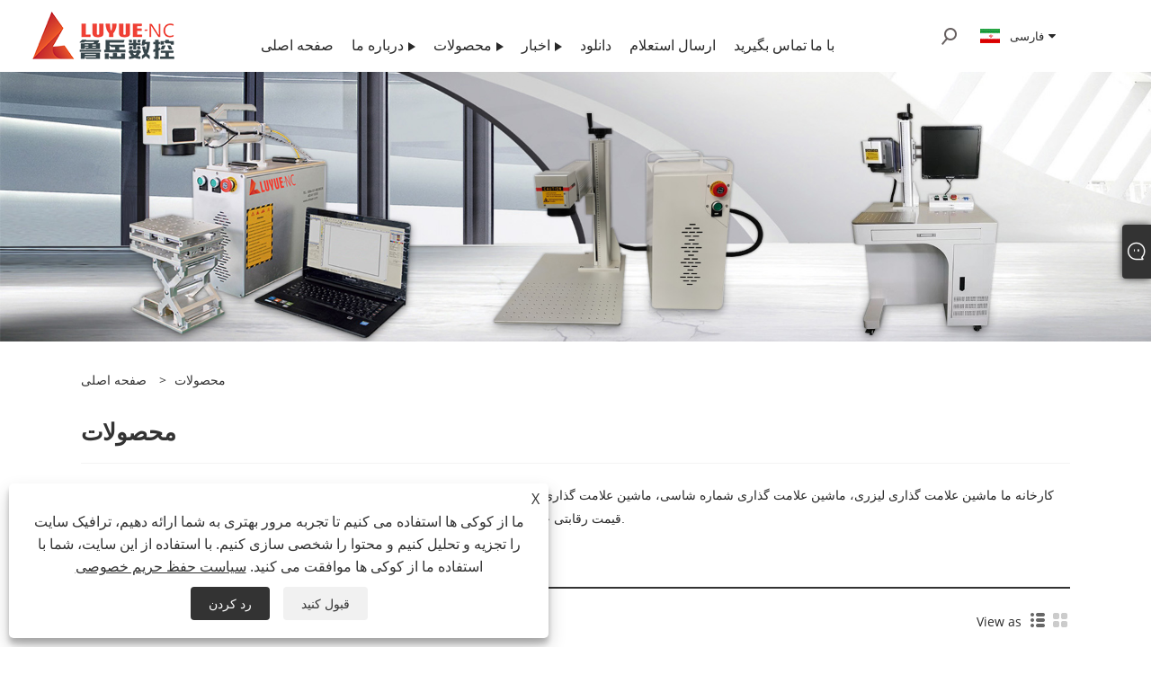

--- FILE ---
content_type: text/html; charset=utf-8
request_url: https://fa.luyuemarker.com/products.html
body_size: 9617
content:

<!DOCTYPE html>
<html xmlns="https://www.w3.org/1999/xhtml"  lang="fa">
<head>
    <meta http-equiv="Content-Type" content="text/html; charset=utf-8">
    <meta name="viewport" content="width=device-width, initial-scale=1, minimum-scale=1, maximum-scale=1">
    
<title>دستگاه علامت گذاری لیزری چین، دستگاه علامت گذاری شماره شاسی، دستگاه علامت گذاری قابل حمل - Luyue</title>
<meta name="keywords" content="دستگاه علامت گذاری لیزری، دستگاه علامت گذاری شماره شاسی، دستگاه علامت گذاری قابل حمل" />
<meta name="description" content="به خرید دستگاه مارک لیزری لیزری، دستگاه علامت گذاری شماره شاسی، دستگاه علامت گذاری قابل حمل از Luyue خوش آمدید. کارخانه ما یکی از تولید کنندگان و تامین کنندگان در چین است. به مشتریان جدید و قدیمی خوش آمدید تا به همکاری با ما ادامه دهند تا آینده بهتری را با هم بسازیم!" />
<link rel="shortcut icon" href="/upload/6633/20220526160925341985.ico" type="image/x-icon" />
<!-- Global site tag (gtag.js) - Google Analytics -->
<script async src="https://www.googletagmanager.com/gtag/js?id=G-3904Z2EHX5"></script>
<script>
  window.dataLayer = window.dataLayer || [];
  function gtag(){dataLayer.push(arguments);}
  gtag('js', new Date());

  gtag('config', 'G-3904Z2EHX5');
</script>
<link rel="dns-prefetch" href="https://style.trade-cloud.com.cn" />
<link rel="dns-prefetch" href="https://i.trade-cloud.com.cn" />
    <meta property="og:type" content="product" />
    <meta property="og:title" content="دستگاه علامت گذاری لیزری چین، دستگاه علامت گذاری شماره شاسی، دستگاه علامت گذاری قابل حمل - Luyue" />
    <meta property="og:description" content="به خرید دستگاه مارک لیزری لیزری، دستگاه علامت گذاری شماره شاسی، دستگاه علامت گذاری قابل حمل از Luyue خوش آمدید. کارخانه ما یکی از تولید کنندگان و تامین کنندگان در چین است. به مشتریان جدید و قدیمی خوش آمدید تا به همکاری با ما ادامه دهند تا آینده بهتری را با هم بسازیم!" />
    <meta property="og:url" content="https://fa.luyuemarker.com/products.html" />
    <meta property="og:site_name" content="شرکت تجهیزات Jinan Luyue CNC ، Ltd." />
    <meta property="og:image" content="https://fa.luyuemarker.com/upload/6633/20220526160551518772.png" />
    
    <link href="https://fa.luyuemarker.com/products.html" rel="canonical" />
    <script type="application/ld+json">[
  {
    "@context": "https://schema.org/",
    "@type": "BreadcrumbList",
    "ItemListElement": [
      {
        "@type": "ListItem",
        "Name": "صفحه اصلی",
        "Position": 1,
        "Item": "https://fa.luyuemarker.com/"
      },
      {
        "@type": "ListItem",
        "Name": "محصولات",
        "Position": 2,
        "Item": "https://fa.luyuemarker.com/products.html"
      }
    ]
  }
]</script>
    <link rel="alternate" hreflang="en"  href="https://www.luyuemarker.com/products.html"/>
<link rel="alternate" hreflang="x-default"  href="https://www.luyuemarker.com/products.html"/>
<link rel="alternate" hreflang="es"  href="https://es.luyuemarker.com/products.html"/>
<link rel="alternate" hreflang="pt"  href="https://pt.luyuemarker.com/products.html"/>
<link rel="alternate" hreflang="ru"  href="https://ru.luyuemarker.com/products.html"/>
<link rel="alternate" hreflang="fr"  href="https://fr.luyuemarker.com/products.html"/>
<link rel="alternate" hreflang="ja"  href="https://ja.luyuemarker.com/products.html"/>
<link rel="alternate" hreflang="de"  href="https://de.luyuemarker.com/products.html"/>
<link rel="alternate" hreflang="vi"  href="https://vi.luyuemarker.com/products.html"/>
<link rel="alternate" hreflang="it"  href="https://it.luyuemarker.com/products.html"/>
<link rel="alternate" hreflang="nl"  href="https://nl.luyuemarker.com/products.html"/>
<link rel="alternate" hreflang="th"  href="https://th.luyuemarker.com/products.html"/>
<link rel="alternate" hreflang="pl"  href="https://pl.luyuemarker.com/products.html"/>
<link rel="alternate" hreflang="ko"  href="https://ko.luyuemarker.com/products.html"/>
<link rel="alternate" hreflang="sv"  href="https://sv.luyuemarker.com/products.html"/>
<link rel="alternate" hreflang="hu"  href="https://hu.luyuemarker.com/products.html"/>
<link rel="alternate" hreflang="ms"  href="https://ms.luyuemarker.com/products.html"/>
<link rel="alternate" hreflang="bn"  href="https://bn.luyuemarker.com/products.html"/>
<link rel="alternate" hreflang="da"  href="https://da.luyuemarker.com/products.html"/>
<link rel="alternate" hreflang="fi"  href="https://fi.luyuemarker.com/products.html"/>
<link rel="alternate" hreflang="hi"  href="https://hi.luyuemarker.com/products.html"/>
<link rel="alternate" hreflang="tl"  href="https://tl.luyuemarker.com/products.html"/>
<link rel="alternate" hreflang="tr"  href="https://tr.luyuemarker.com/products.html"/>
<link rel="alternate" hreflang="ga"  href="https://ga.luyuemarker.com/products.html"/>
<link rel="alternate" hreflang="ar"  href="https://ar.luyuemarker.com/products.html"/>
<link rel="alternate" hreflang="id"  href="https://id.luyuemarker.com/products.html"/>
<link rel="alternate" hreflang="no"  href="https://no.luyuemarker.com/products.html"/>
<link rel="alternate" hreflang="ur"  href="https://ur.luyuemarker.com/products.html"/>
<link rel="alternate" hreflang="cs"  href="https://cs.luyuemarker.com/products.html"/>
<link rel="alternate" hreflang="el"  href="https://el.luyuemarker.com/products.html"/>
<link rel="alternate" hreflang="uk"  href="https://uk.luyuemarker.com/products.html"/>
<link rel="alternate" hreflang="jv"  href="https://jw.luyuemarker.com/products.html"/>
<link rel="alternate" hreflang="fa"  href="https://fa.luyuemarker.com/products.html"/>
<link rel="alternate" hreflang="ta"  href="https://ta.luyuemarker.com/products.html"/>
<link rel="alternate" hreflang="te"  href="https://te.luyuemarker.com/products.html"/>
<link rel="alternate" hreflang="ne"  href="https://ne.luyuemarker.com/products.html"/>
<link rel="alternate" hreflang="my"  href="https://my.luyuemarker.com/products.html"/>
<link rel="alternate" hreflang="bg"  href="https://bg.luyuemarker.com/products.html"/>
<link rel="alternate" hreflang="lo"  href="https://lo.luyuemarker.com/products.html"/>
<link rel="alternate" hreflang="la"  href="https://la.luyuemarker.com/products.html"/>
<link rel="alternate" hreflang="kk"  href="https://kk.luyuemarker.com/products.html"/>
<link rel="alternate" hreflang="eu"  href="https://eu.luyuemarker.com/products.html"/>
<link rel="alternate" hreflang="az"  href="https://az.luyuemarker.com/products.html"/>
<link rel="alternate" hreflang="sk"  href="https://sk.luyuemarker.com/products.html"/>
<link rel="alternate" hreflang="mk"  href="https://mk.luyuemarker.com/products.html"/>
<link rel="alternate" hreflang="lt"  href="https://lt.luyuemarker.com/products.html"/>
<link rel="alternate" hreflang="et"  href="https://et.luyuemarker.com/products.html"/>
<link rel="alternate" hreflang="ro"  href="https://ro.luyuemarker.com/products.html"/>
<link rel="alternate" hreflang="sl"  href="https://sl.luyuemarker.com/products.html"/>
<link rel="alternate" hreflang="mr"  href="https://mr.luyuemarker.com/products.html"/>
<link rel="alternate" hreflang="sr"  href="https://sr.luyuemarker.com/products.html"/>

    
<link rel="stylesheet" id="css" type="text/css" href="https://style.trade-cloud.com.cn/Template/206/default/css/style.css">
<link rel="stylesheet" type="text/css" href="https://style.trade-cloud.com.cn/Template/206/fonts/iconfont.css">
<link rel="stylesheet" type="text/css" href="https://style.trade-cloud.com.cn/Template/206/default/css/font-awesome.min.css">
<link rel="stylesheet" type="text/css" href="https://style.trade-cloud.com.cn/Template/206/default/css/im.css">
<link rel="stylesheet" type="text/css" href="https://style.trade-cloud.com.cn/Template/206/css/links.css">
<link rel="stylesheet" type="text/css" href="https://style.trade-cloud.com.cn/Template/206/css/mobile.css">
<link rel="stylesheet" type="text/css" href="https://style.trade-cloud.com.cn/Template/206/css/language.css">

    <link type="text/css" rel="stylesheet" href="https://style.trade-cloud.com.cn/Template/206/default/css/product.css" />
    <link rel="stylesheet" type="text/css" href="https://style.trade-cloud.com.cn/Template/206/default/css/product_mobile.css">
    <link rel="stylesheet" type="text/css" href="/css/poorder.css">
    <script src="https://style.trade-cloud.com.cn/Template/206/js/jquery.min.js"></script>
    <!--    <script type="text/javascript" src="https://style.trade-cloud.com.cn/Template/206/js/jquery-1.9.1.min.js"></script>-->
    <script type="text/javascript" src="https://style.trade-cloud.com.cn/Template/206/js/owl.carousel.js"></script>
    <script type="text/javascript" src="/js/book.js?v=0.04"></script>
    <link type="text/css" rel="stylesheet" href="/css/inside.css" />
</head>
<body>
    <div class="container">
        
<header class="web_head index_web_head">
    <section class="head_layer">
        <div class="layout">
            <figure class="logo">
                <a href="/" title="شرکت تجهیزات Jinan Luyue CNC ، Ltd."><img src="/upload/6633/20220526160551518772.png" alt="شرکت تجهیزات Jinan Luyue CNC ، Ltd."></a>
            </figure>
            <nav class="nav_wrap">
                <ul class="head_nav">
                    <li><a href="/" title="صفحه اصلی"><em>صفحه اصلی</em></a></li><li><a href="/about.html" title="درباره ما"><em>درباره ما</em></a><ul><li><a title="درباره شرکت" href="/about.html"><em>درباره شرکت</em></a></li><li><a title="نمایشگاه" href="/about-361951.html"><em>نمایشگاه</em></a></li></ul></li><li><a href="/products.html" title="محصولات"><em>محصولات</em></a><ul><li><a title="دستگاه علامت گذاری نقطه قلم" href="/dot-peen-marking-machine"><em>دستگاه علامت گذاری نقطه قلم</em></a><ul><li><a title="ماشین علامت گذاری دستی" href="/handheld-marking-machine"><em>ماشین علامت گذاری دستی</em></a></li><li><a title="ماشین علامت گذاری قابل حمل" href="/portable-marking-machine"><em>ماشین علامت گذاری قابل حمل</em></a></li><li><a title="ماشین علامت گذاری دسکتاپ" href="/desktop-marking-machine"><em>ماشین علامت گذاری دسکتاپ</em></a></li><li><a title="ماشین علامت گذاری چند منظوره" href="/multi-function-marking-machine"><em>ماشین علامت گذاری چند منظوره</em></a></li><li><a title="دستگاه علامت گذاری پلاک" href="/nameplate-marking-machine"><em>دستگاه علامت گذاری پلاک</em></a></li></ul></li><li><a title="دستگاه مارک لیزری" href="/laser-marking-machine"><em>دستگاه مارک لیزری</em></a><ul><li><a title="دستگاه مارک لیزر فیبر" href="/fiber-laser-marking-machine"><em>دستگاه مارک لیزر فیبر</em></a></li><li><a title="دستگاه مارک لیزر CO2" href="/co2-laser-marking-machine"><em>دستگاه مارک لیزر CO2</em></a></li><li><a title="دستگاه مارک لیزر UV" href="/uv-laser-marking-machine"><em>دستگاه مارک لیزر UV</em></a></li><li><a title="دستگاه مارک موپا" href="/mopa-marking-machine"><em>دستگاه مارک موپا</em></a></li></ul></li><li><a title="دستگاه شستشو با لیزر" href="/laser-cleaning-machine"><em>دستگاه شستشو با لیزر</em></a></li><li><a title="دستگاه برش لیزری" href="/laser-cutting-machine"><em>دستگاه برش لیزری</em></a></li></ul></li><li><a href="/news.html" title="اخبار"><em>اخبار</em></a><ul><li><a title="اخبار شرکت" href="/news-88031.html"><em>اخبار شرکت</em></a></li><li><a title="اخبار صنعتی" href="/news-88033.html"><em>اخبار صنعتی</em></a></li><li><a title="سوالات متداول" href="/news-88035.html"><em>سوالات متداول</em></a></li></ul></li><li><a href="/download.html" title="دانلود"><em>دانلود</em></a></li><li><a href="/message.html" title="ارسال استعلام"><em>ارسال استعلام</em></a></li><li><a href="/contact.html" title="با ما تماس بگیرید"><em>با ما تماس بگیرید</em></a></li>
                </ul>
            </nav>
            <div class="head_right">
                <div class="head-search">
                    <b id="btn-search" class="btn--search search-btn"></b>
                </div>
                
                <div class="change-language ensemble">
                    <div class="change-language-title medium-title">
                        <div class="language-flag language-flag-fa"><a title="فارسی" href="javascript:;"><b class="country-flag"></b><span>فارسی</span> </a></div>
                    </div>
                    <div class="change-language-cont sub-content"></div>
                </div>
            </div>
            <ul class="prisna-wp-translate-seo" id="prisna-translator-seo">
                <li class="language-flag language-flag-en"><a title="English" href="http://www.luyuemarker.com"><b class="country-flag"></b><span>English</span></a></li><li class="language-flag language-flag-es"><a title="Español" href="//es.luyuemarker.com"><b class="country-flag"></b><span>Español</span></a></li><li class="language-flag language-flag-pt"><a title="Português" href="//pt.luyuemarker.com"><b class="country-flag"></b><span>Português</span></a></li><li class="language-flag language-flag-ru"><a title="русский" href="//ru.luyuemarker.com"><b class="country-flag"></b><span>русский</span></a></li><li class="language-flag language-flag-fr"><a title="Français" href="//fr.luyuemarker.com"><b class="country-flag"></b><span>Français</span></a></li><li class="language-flag language-flag-ja"><a title="日本語" href="//ja.luyuemarker.com"><b class="country-flag"></b><span>日本語</span></a></li><li class="language-flag language-flag-de"><a title="Deutsch" href="//de.luyuemarker.com"><b class="country-flag"></b><span>Deutsch</span></a></li><li class="language-flag language-flag-vi"><a title="tiếng Việt" href="//vi.luyuemarker.com"><b class="country-flag"></b><span>tiếng Việt</span></a></li><li class="language-flag language-flag-it"><a title="Italiano" href="//it.luyuemarker.com"><b class="country-flag"></b><span>Italiano</span></a></li><li class="language-flag language-flag-nl"><a title="Nederlands" href="//nl.luyuemarker.com"><b class="country-flag"></b><span>Nederlands</span></a></li><li class="language-flag language-flag-th"><a title="ภาษาไทย" href="//th.luyuemarker.com"><b class="country-flag"></b><span>ภาษาไทย</span></a></li><li class="language-flag language-flag-pl"><a title="Polski" href="//pl.luyuemarker.com"><b class="country-flag"></b><span>Polski</span></a></li><li class="language-flag language-flag-ko"><a title="한국어" href="//ko.luyuemarker.com"><b class="country-flag"></b><span>한국어</span></a></li><li class="language-flag language-flag-sv"><a title="Svenska" href="//sv.luyuemarker.com"><b class="country-flag"></b><span>Svenska</span></a></li><li class="language-flag language-flag-hu"><a title="magyar" href="//hu.luyuemarker.com"><b class="country-flag"></b><span>magyar</span></a></li><li class="language-flag language-flag-ms"><a title="Malay" href="//ms.luyuemarker.com"><b class="country-flag"></b><span>Malay</span></a></li><li class="language-flag language-flag-bn"><a title="বাংলা ভাষার" href="//bn.luyuemarker.com"><b class="country-flag"></b><span>বাংলা ভাষার</span></a></li><li class="language-flag language-flag-da"><a title="Dansk" href="//da.luyuemarker.com"><b class="country-flag"></b><span>Dansk</span></a></li><li class="language-flag language-flag-fi"><a title="Suomi" href="//fi.luyuemarker.com"><b class="country-flag"></b><span>Suomi</span></a></li><li class="language-flag language-flag-hi"><a title="हिन्दी" href="//hi.luyuemarker.com"><b class="country-flag"></b><span>हिन्दी</span></a></li><li class="language-flag language-flag-tl"><a title="Pilipino" href="//tl.luyuemarker.com"><b class="country-flag"></b><span>Pilipino</span></a></li><li class="language-flag language-flag-tr"><a title="Türkçe" href="//tr.luyuemarker.com"><b class="country-flag"></b><span>Türkçe</span></a></li><li class="language-flag language-flag-ga"><a title="Gaeilge" href="//ga.luyuemarker.com"><b class="country-flag"></b><span>Gaeilge</span></a></li><li class="language-flag language-flag-ar"><a title="العربية" href="//ar.luyuemarker.com"><b class="country-flag"></b><span>العربية</span></a></li><li class="language-flag language-flag-id"><a title="Indonesia" href="//id.luyuemarker.com"><b class="country-flag"></b><span>Indonesia</span></a></li><li class="language-flag language-flag-no"><a title="Norsk‎" href="//no.luyuemarker.com"><b class="country-flag"></b><span>Norsk‎</span></a></li><li class="language-flag language-flag-ur"><a title="تمل" href="//ur.luyuemarker.com"><b class="country-flag"></b><span>تمل</span></a></li><li class="language-flag language-flag-cs"><a title="český" href="//cs.luyuemarker.com"><b class="country-flag"></b><span>český</span></a></li><li class="language-flag language-flag-el"><a title="ελληνικά" href="//el.luyuemarker.com"><b class="country-flag"></b><span>ελληνικά</span></a></li><li class="language-flag language-flag-uk"><a title="український" href="//uk.luyuemarker.com"><b class="country-flag"></b><span>український</span></a></li><li class="language-flag language-flag-jw"><a title="Javanese" href="//jw.luyuemarker.com"><b class="country-flag"></b><span>Javanese</span></a></li><li class="language-flag language-flag-fa"><a title="فارسی" href="//fa.luyuemarker.com"><b class="country-flag"></b><span>فارسی</span></a></li><li class="language-flag language-flag-ta"><a title="தமிழ்" href="//ta.luyuemarker.com"><b class="country-flag"></b><span>தமிழ்</span></a></li><li class="language-flag language-flag-te"><a title="తెలుగు" href="//te.luyuemarker.com"><b class="country-flag"></b><span>తెలుగు</span></a></li><li class="language-flag language-flag-ne"><a title="नेपाली" href="//ne.luyuemarker.com"><b class="country-flag"></b><span>नेपाली</span></a></li><li class="language-flag language-flag-my"><a title="Burmese" href="//my.luyuemarker.com"><b class="country-flag"></b><span>Burmese</span></a></li><li class="language-flag language-flag-bg"><a title="български" href="//bg.luyuemarker.com"><b class="country-flag"></b><span>български</span></a></li><li class="language-flag language-flag-lo"><a title="ລາວ" href="//lo.luyuemarker.com"><b class="country-flag"></b><span>ລາວ</span></a></li><li class="language-flag language-flag-la"><a title="Latine" href="//la.luyuemarker.com"><b class="country-flag"></b><span>Latine</span></a></li><li class="language-flag language-flag-kk"><a title="Қазақша" href="//kk.luyuemarker.com"><b class="country-flag"></b><span>Қазақша</span></a></li><li class="language-flag language-flag-eu"><a title="Euskal" href="//eu.luyuemarker.com"><b class="country-flag"></b><span>Euskal</span></a></li><li class="language-flag language-flag-az"><a title="Azərbaycan" href="//az.luyuemarker.com"><b class="country-flag"></b><span>Azərbaycan</span></a></li><li class="language-flag language-flag-sk"><a title="Slovenský jazyk" href="//sk.luyuemarker.com"><b class="country-flag"></b><span>Slovenský jazyk</span></a></li><li class="language-flag language-flag-mk"><a title="Македонски" href="//mk.luyuemarker.com"><b class="country-flag"></b><span>Македонски</span></a></li><li class="language-flag language-flag-lt"><a title="Lietuvos" href="//lt.luyuemarker.com"><b class="country-flag"></b><span>Lietuvos</span></a></li><li class="language-flag language-flag-et"><a title="Eesti Keel" href="//et.luyuemarker.com"><b class="country-flag"></b><span>Eesti Keel</span></a></li><li class="language-flag language-flag-ro"><a title="Română" href="//ro.luyuemarker.com"><b class="country-flag"></b><span>Română</span></a></li><li class="language-flag language-flag-sl"><a title="Slovenski" href="//sl.luyuemarker.com"><b class="country-flag"></b><span>Slovenski</span></a></li><li class="language-flag language-flag-mr"><a title="मराठी" href="//mr.luyuemarker.com"><b class="country-flag"></b><span>मराठी</span></a></li><li class="language-flag language-flag-sr"><a title="Srpski језик" href="//sr.luyuemarker.com"><b class="country-flag"></b><span>Srpski језик</span></a></li>
            </ul>
        </div>
    </section>
</header>


        <div class="banner page-banner" id="body">
            <div class="page-bannertxt">
                
            </div>
            <a class="item"><img src="/upload/6633/20220530131517417734.jpg" alt="محصولات" /></a>
        </div>
        <div class="block">
            <div class="layout">
                <div class="layout-mobile">
                    <div class="position">
                        <span><a class="home" href="/"> <i class="icon-home" >صفحه اصلی</i></a></span>
                        <span>></span>
                        <a href="/products.html">محصولات</a> 
                    </div>


                    <div class="catgiaydeil">
                        <div class="cainer">
                            <h1>محصولات</h1>
                            <div class="product-in">
                                <span style="font-size:14px;font-family:Arial;">کارخانه ما ماشین علامت گذاری لیزری، ماشین علامت گذاری شماره شاسی، ماشین علامت گذاری قابل حمل و غیره را ارائه می دهد. طراحی فوق العاده، مواد اولیه با کیفیت، عملکرد بالا و قیمت رقابتی چیزی است که هر مشتری می خواهد، و این چیزی است که ما می توانیم به شما ارائه دهیم.</span><br />
                            </div>

                        </div>
                    </div>

                    
                    <div class="product-main">
                        <div class="product-left">
                            <form class="left-search" action="/products.html" method="get">
                                <input class="search-t" name="search" placeholder="Search">
                                <input class="search-b" type="submit" value="">
                            </form>
                            <div class="product-nav">
                                <div class="lefttitle">محصولات</div>
                                <ul>
                                    <li><a href="/dot-peen-marking-machine">دستگاه علامت گذاری نقطه قلم</a><span></span><ul><li><a href="/handheld-marking-machine">ماشین علامت گذاری دستی</a></li><li><a href="/portable-marking-machine">ماشین علامت گذاری قابل حمل</a></li><li><a href="/desktop-marking-machine">ماشین علامت گذاری دسکتاپ</a></li><li><a href="/multi-function-marking-machine">ماشین علامت گذاری چند منظوره</a></li><li><a href="/nameplate-marking-machine">دستگاه علامت گذاری پلاک</a></li></ul></li><li><a href="/laser-marking-machine">دستگاه مارک لیزری</a><span></span><ul><li><a href="/fiber-laser-marking-machine">دستگاه مارک لیزر فیبر</a></li><li><a href="/co2-laser-marking-machine">دستگاه مارک لیزر CO2</a></li><li><a href="/uv-laser-marking-machine">دستگاه مارک لیزر UV</a></li><li><a href="/mopa-marking-machine">دستگاه مارک موپا</a></li></ul></li><li><a href="/laser-cleaning-machine">دستگاه شستشو با لیزر</a></li><li><a href="/laser-cutting-machine">دستگاه برش لیزری</a></li>
                                </ul>
                            </div>
                            
<div class="product-list">
    <div class="lefttitle">محصولات جدید</div>
    <ul>
        <li><a href="/handheld-electric-engraving-machine-rail-steel-stamp-coding-machine.html" title="دستگاه حکاکی برقی دستی، دستگاه کدگذاری مهر فولادی ریلی"><img src="/upload/6633/handheld-electric-engraving-machine-rail-steel-stamp-coding-machine-530780.jpg" alt="دستگاه حکاکی برقی دستی، دستگاه کدگذاری مهر فولادی ریلی" title="دستگاه حکاکی برقی دستی، دستگاه کدگذاری مهر فولادی ریلی" ><span>دستگاه حکاکی برقی دستی، دستگاه کدگذاری مهر فولادی ریلی</span></a></li><li><a href="/lithium-battery-laser-marking-and-engraving-portable-handheld-laser-marking-machine-paper-packaging-box-body-laser-coding-machine.html" title="باتری لیتیوم علامت گذاری و حکاکی لیزری دستگاه علامت گذاری لیزری دستی قابل حمل دستگاه کدگذاری لیزری بدنه جعبه بسته بندی کاغذی"><img src="/upload/6633/lithium-battery-laser-marking-and-engraving-portable-handheld-laser-marking-machine-paper-packaging-box-body-laser-coding-machine-306627.png" alt="باتری لیتیوم علامت گذاری و حکاکی لیزری دستگاه علامت گذاری لیزری دستی قابل حمل دستگاه کدگذاری لیزری بدنه جعبه بسته بندی کاغذی" title="باتری لیتیوم علامت گذاری و حکاکی لیزری دستگاه علامت گذاری لیزری دستی قابل حمل دستگاه کدگذاری لیزری بدنه جعبه بسته بندی کاغذی" ><span>باتری لیتیوم علامت گذاری و حکاکی لیزری دستگاه علامت گذاری لیزری دستی قابل حمل دستگاه کدگذاری لیزری بدنه جعبه بسته بندی کاغذی</span></a></li><li><a href="/flying-laser-marking-machine-pipe-plastic-packaging-box-fully-automatic-laser-coding-machine.html" title="دستگاه علامت گذاری لیزر پرنده، جعبه بسته بندی پلاستیکی لوله، دستگاه رمزگذاری لیزری تمام اتوماتیک"><img src="/upload/6633/flying-laser-marking-machine-pipe-plastic-packaging-box-fully-automatic-laser-coding-machine-115695.png" alt="دستگاه علامت گذاری لیزر پرنده، جعبه بسته بندی پلاستیکی لوله، دستگاه رمزگذاری لیزری تمام اتوماتیک" title="دستگاه علامت گذاری لیزر پرنده، جعبه بسته بندی پلاستیکی لوله، دستگاه رمزگذاری لیزری تمام اتوماتیک" ><span>دستگاه علامت گذاری لیزر پرنده، جعبه بسته بندی پلاستیکی لوله، دستگاه رمزگذاری لیزری تمام اتوماتیک</span></a></li><li><a href="/lithium-battery-handheld-electric-marking-machine.html" title="دستگاه علامت گذاری برقی دستی باتری لیتیومی"><img src="/upload/6633/lithium-battery-handheld-electric-marking-machine-586184.png" alt="دستگاه علامت گذاری برقی دستی باتری لیتیومی" title="دستگاه علامت گذاری برقی دستی باتری لیتیومی" ><span>دستگاه علامت گذاری برقی دستی باتری لیتیومی</span></a></li>
        <li><a class="btn" href="/products.html"><span>همه محصولات جدید</span></a></li>
    </ul>
</div>

                        </div>

                        <div class="product-right">
                            <div class="poorder">
                                <dl class="tab-list">
                                    <dt>View as&nbsp;&nbsp;</dt>
                                    <dd class="list"><span class="current" id="ert"></span></dd>
                                    &nbsp;<dd class="list1">
                                        <span class="" id="uioi"></span>

                                    </dd>
                                </dl>
                            </div>
                            <div class="product-list">
                                <div class="product-item"><div class="product-img"><a href="/handheld-electric-engraving-machine-rail-steel-stamp-coding-machine.html" title="دستگاه حکاکی برقی دستی، دستگاه کدگذاری مهر فولادی ریلی"><img src="/upload/6633/handheld-electric-engraving-machine-rail-steel-stamp-coding-machine-530780.jpg" alt="دستگاه حکاکی برقی دستی، دستگاه کدگذاری مهر فولادی ریلی" title="دستگاه حکاکی برقی دستی، دستگاه کدگذاری مهر فولادی ریلی" onerror="this.src='https://i.trade-cloud.com.cn/images/noimage.gif'" /></a></div><div class="product-info"><h2><a href="/handheld-electric-engraving-machine-rail-steel-stamp-coding-machine.html" title="دستگاه حکاکی برقی دستی، دستگاه کدگذاری مهر فولادی ریلی" >دستگاه حکاکی برقی دستی، دستگاه کدگذاری مهر فولادی ریلی</a></h2><p>دستگاه علامت گذاری الکتریکی باتری لیتیومی دستی با پیکربندی بالا برای شماره قاب موتور سیکلت
دستگاه علامت گذاری نقطه ای باطری لیتیومی برای فلز برای پلاک
فروش مستقیم کارخانه دستگاه علامت گذاری نقطه ای دستی High Depth برای شماره وین
دستگاه حکاکی Dot Peen با باتری برای فلز
دستگاه علامت گذاری فلزی نقطه پین باتری دستی درجه بالا
ماشین علامت گذاری با باتری مدل جدید طراحی شده توسط شرکت تجهیزات CNC Luyue است. بدون نیاز به برق و منبع هوا و بدون هیچ خط. دستگاه حکاکی فلز کاملا بی سیم، یک باتری می تواند 4-6 ساعت به طور مداوم کار کند. این یک مدل ایده آل برای کارهای علامت گذاری در فضای باز است. ما بیش از 10 سال است که در ماشین علامت گذاری تخصص داریم. محصولات ما دارای مزیت قیمت خوب و کیفیت ثابت هستند. ما به دنبال توزیع کنندگان در سراسر جهان هستیم.</p><a class="btn" href="/handheld-electric-engraving-machine-rail-steel-stamp-coding-machine.html" title="دستگاه حکاکی برقی دستی، دستگاه کدگذاری مهر فولادی ریلی">ادامه مطلب</a><a class="btn" href="/message.html" title="دستگاه حکاکی برقی دستی، دستگاه کدگذاری مهر فولادی ریلی" onclick="Inqury_click('3741890')">ارسال استعلام</a></div></div><div class="product-item"><div class="product-img"><a href="/laser-marking-machine-with-three-axis-rotation-coding-function.html" title="دستگاه علامت گذاری لیزری با عملکرد کدگذاری چرخش سه محوره"><img src="/upload/6633/laser-marking-machine-with-three-axis-rotation-coding-function-317719.jpg" alt="دستگاه علامت گذاری لیزری با عملکرد کدگذاری چرخش سه محوره" title="دستگاه علامت گذاری لیزری با عملکرد کدگذاری چرخش سه محوره" onerror="this.src='https://i.trade-cloud.com.cn/images/noimage.gif'" /></a></div><div class="product-info"><h2><a href="/laser-marking-machine-with-three-axis-rotation-coding-function.html" title="دستگاه علامت گذاری لیزری با عملکرد کدگذاری چرخش سه محوره" >دستگاه علامت گذاری لیزری با عملکرد کدگذاری چرخش سه محوره</a></h2><p>پین نقطه ای دستگاه حکاکی پنوماتیک سه محوره برای محصولات گرد
پنوماتیک قابل حمل دستی دستگاه علامت گذاری نقطه ای با عمق بالا برای فلز با پیکربندی Hight
داکینگ ERP قابل حمل پنوماتیک دستی دستگاه علامت گذاری نقطه ای با عمق بالا
ماشین علامت گذاری خط تولید قابل حمل پنوماتیک دستی دستگاه علامت گذاری نقطه ای با عمق بالا
این به طور گسترده ای در سازه های فولادی، لوله ها، لوله ها، فلنج ها، ورق فولادی، جرثقیل برجی و غیره استفاده می شود. می تواند شخصیت های علامت گذاری را پس از درمان دیگر به وضوح ببیند. دستگاه علامت گذاری عمقی تضمین می کند که قطعات در گرمای شدید، سرما و هر شرایط دیگری که قطعه کار می کند قابل ردیابی است، و علامت گذاری پین عمیق را برای ساخت فلز، ماشین آلات کشاورزی و صنایع نفت و گاز عالی می کند.</p><a class="btn" href="/laser-marking-machine-with-three-axis-rotation-coding-function.html" title="دستگاه علامت گذاری لیزری با عملکرد کدگذاری چرخش سه محوره">ادامه مطلب</a><a class="btn" href="/message.html" title="دستگاه علامت گذاری لیزری با عملکرد کدگذاری چرخش سه محوره" onclick="Inqury_click('3741881')">ارسال استعلام</a></div></div><div class="product-item"><div class="product-img"><a href="/portable-electric-marking-machine-with-lithium-battery-and-touch-screen.html" title="دستگاه مارک برقی قابل حمل با باتری لیتیومی و صفحه نمایش لمسی"><img src="/upload/6633/portable-electric-marking-machine-with-lithium-battery-and-touch-screen-430532.jpg" alt="دستگاه مارک برقی قابل حمل با باتری لیتیومی و صفحه نمایش لمسی" title="دستگاه مارک برقی قابل حمل با باتری لیتیومی و صفحه نمایش لمسی" onerror="this.src='https://i.trade-cloud.com.cn/images/noimage.gif'" /></a></div><div class="product-info"><h2><a href="/portable-electric-marking-machine-with-lithium-battery-and-touch-screen.html" title="دستگاه مارک برقی قابل حمل با باتری لیتیومی و صفحه نمایش لمسی" >دستگاه مارک برقی قابل حمل با باتری لیتیومی و صفحه نمایش لمسی</a></h2><p>دستگاه علامت گذاری نقطه ای دستی برقی برای شماره vin
دستگاه علامت گذاری خودکار نقطه پنوماتیک برای سیلندر فولادی
دستگاه علامت گذاری بادی دستی Dot Peen برای فلز برای پلاک
دستگاه علامت گذاری با شماره VIN بادی برای سیلندر فولادی
ماشین علامت گذاری دستی برای شاسی / قاب / موتور به بخشی جدایی ناپذیر از صنعت تعمیر خودرو تبدیل شده است. بیشتر و بیشتر متخصصان صنعت تعمیر به اهمیت شناسایی محصول و قابلیت ردیابی پی می برند. ماشین‌های علامت‌گذاری دستی کارآمد و راحت به تدریج جایگزین نشانه‌گذاری‌های دست و پا گیر و آسان برای تقلید، چاپگرهای جوهر افشان، قالب‌های نورد و روش‌های دیگر می‌شوند. ماشین های علامت گذاری دستی برای شاسی / قاب / موتور می توانند متن و الگوی علامت گذاری شده را در هر زمان تغییر دهند. عملکرد فوق العاده سازگار است و تقلید آن آسان نیست.</p><a class="btn" href="/portable-electric-marking-machine-with-lithium-battery-and-touch-screen.html" title="دستگاه مارک برقی قابل حمل با باتری لیتیومی و صفحه نمایش لمسی">ادامه مطلب</a><a class="btn" href="/message.html" title="دستگاه مارک برقی قابل حمل با باتری لیتیومی و صفحه نمایش لمسی" onclick="Inqury_click('3741874')">ارسال استعلام</a></div></div><div class="product-item"><div class="product-img"><a href="/pneumatic-marking-machine-steel-stamp-engraving-machine-large-frame-number-coding-machine-portable-steel-plate-numbering-machine.html" title="دستگاه علامت گذاری پنوماتیک، دستگاه حکاکی مهر فولادی، دستگاه کدگذاری شماره قاب بزرگ، دستگاه شماره گذاری ورق فولادی قابل حمل"><img src="/upload/6633/pneumatic-marking-machine-steel-stamp-engraving-machine-large-frame-number-coding-machine-portable-steel-plate-numbering-machine-593102.png" alt="دستگاه علامت گذاری پنوماتیک، دستگاه حکاکی مهر فولادی، دستگاه کدگذاری شماره قاب بزرگ، دستگاه شماره گذاری ورق فولادی قابل حمل" title="دستگاه علامت گذاری پنوماتیک، دستگاه حکاکی مهر فولادی، دستگاه کدگذاری شماره قاب بزرگ، دستگاه شماره گذاری ورق فولادی قابل حمل" onerror="this.src='https://i.trade-cloud.com.cn/images/noimage.gif'" /></a></div><div class="product-info"><h2><a href="/pneumatic-marking-machine-steel-stamp-engraving-machine-large-frame-number-coding-machine-portable-steel-plate-numbering-machine.html" title="دستگاه علامت گذاری پنوماتیک، دستگاه حکاکی مهر فولادی، دستگاه کدگذاری شماره قاب بزرگ، دستگاه شماره گذاری ورق فولادی قابل حمل" >دستگاه علامت گذاری پنوماتیک، دستگاه حکاکی مهر فولادی، دستگاه کدگذاری شماره قاب بزرگ، دستگاه شماره گذاری ورق فولادی قابل حمل</a></h2><p>دستگاه حکاکی مهر استیل
پنوماتیک قابل حمل دستی دستگاه علامت گذاری نقطه ای با عمق بالا برای فلز با پیکربندی Hight
داکینگ ERP قابل حمل پنوماتیک دستی دستگاه علامت گذاری نقطه ای با عمق بالا
ماشین علامت گذاری خط تولید قابل حمل پنوماتیک دستی دستگاه علامت گذاری نقطه ای با عمق بالا
این به طور گسترده ای در سازه های فولادی، لوله ها، لوله ها، فلنج ها، ورق فولادی، جرثقیل برجی و غیره استفاده می شود. می تواند شخصیت های علامت گذاری را پس از درمان دیگر به وضوح ببیند. دستگاه علامت گذاری عمقی تضمین می کند که قطعات در گرمای شدید، سرما و هر شرایط دیگری که قطعه کار می کند قابل ردیابی است، و علامت گذاری پین عمیق را برای ساخت فلز، ماشین آلات کشاورزی و صنایع نفت و گاز عالی می کند.</p><a class="btn" href="/pneumatic-marking-machine-steel-stamp-engraving-machine-large-frame-number-coding-machine-portable-steel-plate-numbering-machine.html" title="دستگاه علامت گذاری پنوماتیک، دستگاه حکاکی مهر فولادی، دستگاه کدگذاری شماره قاب بزرگ، دستگاه شماره گذاری ورق فولادی قابل حمل">ادامه مطلب</a><a class="btn" href="/message.html" title="دستگاه علامت گذاری پنوماتیک، دستگاه حکاکی مهر فولادی، دستگاه کدگذاری شماره قاب بزرگ، دستگاه شماره گذاری ورق فولادی قابل حمل" onclick="Inqury_click('3741863')">ارسال استعلام</a></div></div><div class="product-item"><div class="product-img"><a href="/lithium-battery-laser-marking-and-engraving-portable-handheld-laser-marking-machine-paper-packaging-box-body-laser-coding-machine.html" title="باتری لیتیوم علامت گذاری و حکاکی لیزری دستگاه علامت گذاری لیزری دستی قابل حمل دستگاه کدگذاری لیزری بدنه جعبه بسته بندی کاغذی"><img src="/upload/6633/lithium-battery-laser-marking-and-engraving-portable-handheld-laser-marking-machine-paper-packaging-box-body-laser-coding-machine-306627.png" alt="باتری لیتیوم علامت گذاری و حکاکی لیزری دستگاه علامت گذاری لیزری دستی قابل حمل دستگاه کدگذاری لیزری بدنه جعبه بسته بندی کاغذی" title="باتری لیتیوم علامت گذاری و حکاکی لیزری دستگاه علامت گذاری لیزری دستی قابل حمل دستگاه کدگذاری لیزری بدنه جعبه بسته بندی کاغذی" onerror="this.src='https://i.trade-cloud.com.cn/images/noimage.gif'" /></a></div><div class="product-info"><h2><a href="/lithium-battery-laser-marking-and-engraving-portable-handheld-laser-marking-machine-paper-packaging-box-body-laser-coding-machine.html" title="باتری لیتیوم علامت گذاری و حکاکی لیزری دستگاه علامت گذاری لیزری دستی قابل حمل دستگاه کدگذاری لیزری بدنه جعبه بسته بندی کاغذی" >باتری لیتیوم علامت گذاری و حکاکی لیزری دستگاه علامت گذاری لیزری دستی قابل حمل دستگاه کدگذاری لیزری بدنه جعبه بسته بندی کاغذی</a></h2><p>باتری لیتیومی قابل شارژ برای دستگاه حکاکی لیزری دستی، مناسب برای چاپ
دستگاه حکاکی لیزری دستی با باتری برای فلز

دستگاه مارک لیزر فیبر مینی دستی Luyue یک مدل جدید طراحی شده توسط Luyue CNC Equipment Co. Ltd. اندازه کوچک و وزن سبک: نوع برقی 6.4 کیلوگرم و نوع باتری 7.8 کیلوگرم. علامت گذاری آفلاین باتری لیتیومی می تواند 4 ساعت دوام بیاورد. کامپیوتر روی صفحه نمایش جاسازی شده، بدون نیاز به اتصال کامپیوتر خارجی. ما بیش از 10 سال است که در ماشین علامت گذاری تخصص داریم. محصولات ما دارای مزیت قیمت خوب و کیفیت ثابت هستند. ما به دنبال توزیع کنندگان در سراسر جهان هستیم.</p><a class="btn" href="/lithium-battery-laser-marking-and-engraving-portable-handheld-laser-marking-machine-paper-packaging-box-body-laser-coding-machine.html" title="باتری لیتیوم علامت گذاری و حکاکی لیزری دستگاه علامت گذاری لیزری دستی قابل حمل دستگاه کدگذاری لیزری بدنه جعبه بسته بندی کاغذی">ادامه مطلب</a><a class="btn" href="/message.html" title="باتری لیتیوم علامت گذاری و حکاکی لیزری دستگاه علامت گذاری لیزری دستی قابل حمل دستگاه کدگذاری لیزری بدنه جعبه بسته بندی کاغذی" onclick="Inqury_click('3741857')">ارسال استعلام</a></div></div><div class="product-item"><div class="product-img"><a href="/flying-laser-marking-machine-pipe-plastic-packaging-box-fully-automatic-laser-coding-machine.html" title="دستگاه علامت گذاری لیزر پرنده، جعبه بسته بندی پلاستیکی لوله، دستگاه رمزگذاری لیزری تمام اتوماتیک"><img src="/upload/6633/flying-laser-marking-machine-pipe-plastic-packaging-box-fully-automatic-laser-coding-machine-115695.png" alt="دستگاه علامت گذاری لیزر پرنده، جعبه بسته بندی پلاستیکی لوله، دستگاه رمزگذاری لیزری تمام اتوماتیک" title="دستگاه علامت گذاری لیزر پرنده، جعبه بسته بندی پلاستیکی لوله، دستگاه رمزگذاری لیزری تمام اتوماتیک" onerror="this.src='https://i.trade-cloud.com.cn/images/noimage.gif'" /></a></div><div class="product-info"><h2><a href="/flying-laser-marking-machine-pipe-plastic-packaging-box-fully-automatic-laser-coding-machine.html" title="دستگاه علامت گذاری لیزر پرنده، جعبه بسته بندی پلاستیکی لوله، دستگاه رمزگذاری لیزری تمام اتوماتیک" >دستگاه علامت گذاری لیزر پرنده، جعبه بسته بندی پلاستیکی لوله، دستگاه رمزگذاری لیزری تمام اتوماتیک</a></h2><p>دستگاه علامت گذاری لیزری با قدرت بالا، دستگاه حکاکی دستگاه کدگذاری لیزری جعبه نام پلاک توزیع ورق فولادی
دستگاه حکاکی لیزری دستی با باتری برای فلز

دستگاه مارک لیزر فیبر مینی دستی Luyue یک مدل جدید طراحی شده توسط Luyue CNC Equipment Co. Ltd. اندازه کوچک و وزن سبک: نوع برقی 6.4 کیلوگرم و نوع باتری 7.8 کیلوگرم. علامت گذاری آفلاین باتری لیتیومی می تواند 4 ساعت دوام بیاورد. کامپیوتر روی صفحه نمایش جاسازی شده، بدون نیاز به اتصال کامپیوتر خارجی. ما بیش از 10 سال است که در ماشین علامت گذاری تخصص داریم. محصولات ما دارای مزیت قیمت خوب و کیفیت ثابت هستند. ما به دنبال توزیع کنندگان در سراسر جهان هستیم.</p><a class="btn" href="/flying-laser-marking-machine-pipe-plastic-packaging-box-fully-automatic-laser-coding-machine.html" title="دستگاه علامت گذاری لیزر پرنده، جعبه بسته بندی پلاستیکی لوله، دستگاه رمزگذاری لیزری تمام اتوماتیک">ادامه مطلب</a><a class="btn" href="/message.html" title="دستگاه علامت گذاری لیزر پرنده، جعبه بسته بندی پلاستیکی لوله، دستگاه رمزگذاری لیزری تمام اتوماتیک" onclick="Inqury_click('3741671')">ارسال استعلام</a></div></div>
                            </div>
                            <div class="page">
                                <a href="//fa.luyuemarker.com/products.html"><</a><a class="current">1</a><a href="//fa.luyuemarker.com/products-2.html">2</a><a href="//fa.luyuemarker.com/products-3.html">3</a><a href="//fa.luyuemarker.com/products-4.html">4</a><a href="//fa.luyuemarker.com/products-5.html">5</a>...<a href="//fa.luyuemarker.com/products-93.html">93</a><a href="//fa.luyuemarker.com/products-2.html">></a>
                            </div>

                        </div>
                    </div>

                    



                    <div class="protip">
                        
                    </div>
                    <div class="maeta">
                        
                    </div>

                </div>
                <div style="clear: both;"></div>
            </div>
        </div>
        <script type="text/javascript">
            $(".block .product-left .product-nav ul span").each(function () {
                $(this).click(function () {
                    if ($(this).siblings("ul").css("display") == "none") {
                        $(this).css("background-image", "url(https://i.trade-cloud.com.cn/NewImages/images/product_02.png)");
                        $(this).siblings("ul").slideDown(500);

                    } else {
                        $(this).css("background-image", "url(https://i.trade-cloud.com.cn/NewImages/images/product_01.png)");
                        $(this).siblings("ul").slideUp(500);
                    }
                })
            });
            $(".block .product-left .product-list h3").click(function () {
                if ($(this).siblings("ul").css("display") == "none") {
                    $(this).siblings("ul").slideDown(500);
                } else {
                    $(this).siblings("ul").slideUp(500);
                }
            });
            $(".lefttitle").click(function () {
                $(".product-list").toggleClass("bnu");
            });

        </script>
        <script type="text/javascript">
            $(document).ready(function () {

                $("#uioi").click(function () {
                    $(".product-list").addClass("show-detail");
                    $(".list span").removeClass("current");
                    $(".list1 span").addClass("current");

                    setCookie("prolist", "1", 30);

                });

                $("#ert").click(function () {
                    $(".product-list").removeClass("show-detail");
                    $(".list span").addClass("current");
                    $(".list1 span").removeClass("current");

                    setCookie("prolist", "0", 30);
                });


            });
            function setCookie(cname, cvalue, exdays) {
                var d = new Date();
                d.setTime(d.getTime() + (exdays * 24 * 60 * 60 * 1000));
                var expires = "expires=" + d.toGMTString();
                document.cookie = cname + "=" + cvalue + "; " + expires;
            }
            function getCookie(cname) {
                var name = cname + "=";
                var ca = document.cookie.split(';');
                for (var i = 0; i < ca.length; i++) {
                    var c = ca[i].trim();
                    if (c.indexOf(name) == 0) { return c.substring(name.length, c.length); }
                }
                return "";
            }
        </script>
        
<footer class="web_footer" style="background-image: url('https://style.trade-cloud.com.cn/Template/206/default/image/footer_bg.jpg')">
    <div class="foor_service">
        <div class="layout">
            <figure class="foot_logo">
                <img src="/upload/6633/20220526160551518772.png" alt="شرکت تجهیزات Jinan Luyue CNC ، Ltd.">
            </figure>
            <nav class="foot_nav">
                <ul>
                    <li><a href="/" title="صفحه اصلی">صفحه اصلی</a><li><a href="/about.html" title="درباره ما">درباره ما</a><li><a href="/products.html" title="محصولات">محصولات</a><li><a href="/news.html" title="اخبار">اخبار</a><li><a href="/download.html" title="دانلود">دانلود</a><li><a href="/message.html" title="ارسال استعلام">ارسال استعلام</a><li><a href="/contact.html" title="با ما تماس بگیرید">با ما تماس بگیرید</a>
                </ul>
            </nav>
            <address class="foot_contact_list">
                <ul>
                    <li class="contact_item">
                        <div class="contact_txt"><span class="item_label">تلفن: </span><span class="item_val"><a class="tel_link" href="tel://+86-18615662332">+86-18615662332</a></span></div><div class="contact_txt"><span class="item_label">پست الکترونیک: </span><span class="item_val"><a href="/message.html">lucy@luyuemarker.com</a></span></div><div class="contact_txt"><span class="item_label">نشانی: </span><span class="item_val">منطقه صنعتی Donghao ، خیابان Qingping ، صنعت 1 ROAD ، خیابان Shuangshan ، منطقه Zhangqiu ، Jinan</span></div>
                    </li>
                </ul>
            </address>
            <ul class="foot_sns">
                <li><a href="https://m.youtube.com/channel/UCHwBVP26KfCdkyPaeHTONrg" target="_blank" rel="nofollow" class="YouTube" title="YouTube"><span class="iconfont icon-youtube"></span></a></li><li><a href="https://api.whatsapp.com/send?phone=8618615662332&text=Hello" target="_blank" rel="nofollow" class="Whatsapp" title="Whatsapp"><span class="iconfont icon-whatsapp"></span></a></li>
            </ul>
            <div class="copyright">
                <p>
                    کپی رایت © 2022 شرکت تجهیزات CNC Jinan Luyue ، آموزشی ویبولیتین کلیه حقوق محفوظ است.
                </p>
            </div>
            <ul class="foot-link">
                <li><a href="/links.html">Links</a></li>
                <li><a href="/sitemap.html">Sitemap</a></li>
                <li><a href="/rss.xml">RSS</a></li>
                <li><a href="/sitemap.xml">XML</a></li>
                <li><a href="/privacy-policy.html" rel="nofollow" target="_blank">سیاست حفظ حریم خصوصی</a></li>
                
            </ul>
        </div>
    </div>
</footer>
<style>
.block .product-left h3 {
    background-color: #bbb;
}
</style><script id="test" type="text/javascript"></script><script type="text/javascript">document.getElementById("test").src="//www.luyuemarker.com/IPCount/stat.aspx?ID=6633";</script>
    </div>
    


<link href="/OnlineService/11/css/im.css" rel="stylesheet" />
<div class="im">
    <style>
        img {
            border: none;
            max-width: 100%;
        }
    </style>
    <label class="im-l" for="select"><i class="iconfont icon-xiaoxi21"></i></label>
    <input type="checkbox" id="select">
    <div class="box">
        <ul>
          <li><a class="ri_Email" href="/message.html" title="lucy@luyuemarker.com" target="_blank"><img style="width:25px;" src="/OnlineService/11/images/e-mail.webp" alt="E-mail" /><span></span></a></li><li><a class="ri_WhatsApp" href="https://api.whatsapp.com/send?phone=8618615662332&text=Hello" title="8618615662332" target="_blank"><img style="width:25px;" src="/OnlineService/11/images/whatsapp.webp" alt="Whatsapp" /><span></span></a></li> 
            <li style="padding:5px"><img src="/upload/6633/20220526160924425293.png" alt="QR" /></li>
        </ul>
    </div>
</div>




<div class="web-search">
    <b id="btn-search-close" class="btn--search-close"></b>
    <div style="width: 100%">
        <div class="head-search">
            <form class="" action="/products.html">
                <input class="search-ipt" name="search" placeholder="شروع به تایپ کردن ...">
                <input class="search-btn" type="button">
                <span class="search-attr">برای بسته شدن وارد شوید یا ESC را وارد کنید</span>
            </form>
        </div>
    </div>
</div>
<script src="https://style.trade-cloud.com.cn/Template/206/js/common.js"></script>
<script type="text/javascript">
    $(function () {
        $(".privacy-close").click(function () {
            $("#privacy-prompt").css("display", "none");
        });
    });
</script>
<div class="privacy-prompt" id="privacy-prompt">
    <div class="privacy-close">X</div>
    <div class="text">
        ما از کوکی ها استفاده می کنیم تا تجربه مرور بهتری به شما ارائه دهیم، ترافیک سایت را تجزیه و تحلیل کنیم و محتوا را شخصی سازی کنیم. با استفاده از این سایت، شما با استفاده ما از کوکی ها موافقت می کنید.
        <a href="/privacy-policy.html" rel='nofollow' target="_blank">سیاست حفظ حریم خصوصی</a>
    </div>
    <div class="agree-btns">
        <a class="agree-btn" onclick="myFunction()" id="reject-btn" href="javascript:;">رد کردن
        </a>
        <a class="agree-btn" onclick="closeclick()" style="margin-left: 15px;" id="agree-btn" href="javascript:;">قبول کنید
        </a>
    </div>
</div>
<link href="/css/privacy.css" rel="stylesheet" type="text/css" />
<script src="/js/privacy.js"></script>

<script defer src="https://static.cloudflareinsights.com/beacon.min.js/vcd15cbe7772f49c399c6a5babf22c1241717689176015" integrity="sha512-ZpsOmlRQV6y907TI0dKBHq9Md29nnaEIPlkf84rnaERnq6zvWvPUqr2ft8M1aS28oN72PdrCzSjY4U6VaAw1EQ==" data-cf-beacon='{"version":"2024.11.0","token":"5acb2371b6644fecb8f7c98013c6adf0","r":1,"server_timing":{"name":{"cfCacheStatus":true,"cfEdge":true,"cfExtPri":true,"cfL4":true,"cfOrigin":true,"cfSpeedBrain":true},"location_startswith":null}}' crossorigin="anonymous"></script>
</body>
</html>
